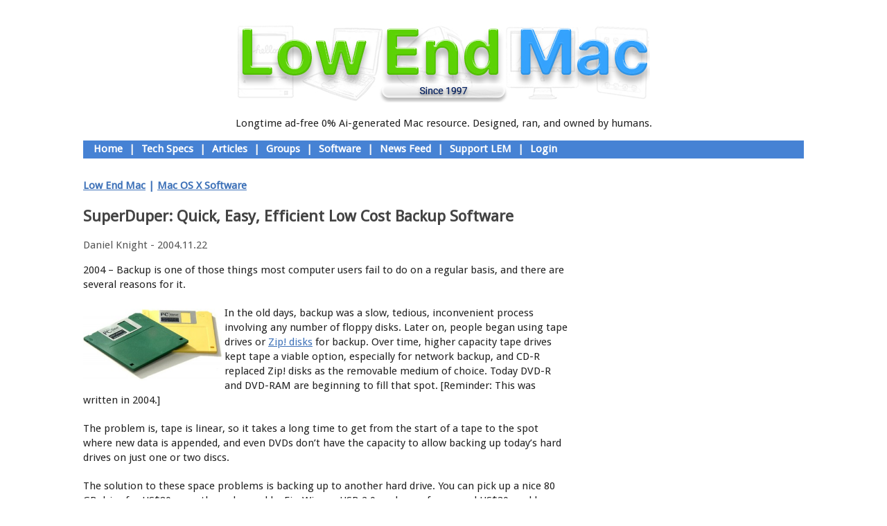

--- FILE ---
content_type: text/html; charset=UTF-8
request_url: https://lowendmac.com/2004/superduper-quick-easy-efficient-low-cost-backup-software/
body_size: 17129
content:
<!DOCTYPE html>
<!--[if IE 6]>
<html id="ie6" lang="en-US">
<![endif]-->
<!--[if IE 7]>
<html id="ie7" lang="en-US">
<![endif]-->
<!--[if IE 8]>
<html id="ie8" lang="en-US">
<![endif]-->
<!--[if !(IE 6) | !(IE 7) | !(IE 8)  ]><!-->
<html lang="en-US">
<!--<![endif]-->
<head>
<meta charset="UTF-8" />
<meta name="viewport" content="width=device-width" />
<title>SuperDuper: Quick, Easy, Efficient Low Cost Backup Software - Low End MacLow End Mac</title>
<link rel="profile" href="http://gmpg.org/xfn/11" />
<link rel="stylesheet" href="https://maxcdn.bootstrapcdn.com/font-awesome/4.5.0/css/font-awesome.min.css">
<link href='https://fonts.googleapis.com/css?family=Droid+Sans' rel='stylesheet' type='text/css'>
<link rel="stylesheet" type="text/css" media="all" href="/wp-content/themes/lowendmac/css/style.css" />
<link rel="pingback" href="https://lowendmac.com/xmlrpc.php" />
<!--[if lt IE 9]>
<script src="https://lowendmac.com/wp-content/themes/toolbox/js/html5.js" type="text/javascript"></script>
<![endif]-->

<meta name='robots' content='index, follow, max-image-preview:large, max-snippet:-1, max-video-preview:-1' />

	<!-- This site is optimized with the Yoast SEO plugin v26.7 - https://yoast.com/wordpress/plugins/seo/ -->
	<link rel="canonical" href="https://lowendmac.com/2004/superduper-quick-easy-efficient-low-cost-backup-software/" />
	<meta property="og:locale" content="en_US" />
	<meta property="og:type" content="article" />
	<meta property="og:title" content="SuperDuper: Quick, Easy, Efficient Low Cost Backup Software - Low End Mac" />
	<meta property="og:description" content="2004 &#8211; Backup is one of those things most computer users fail to do on a regular basis, and there are several reasons for it. In the old days, backup was a slow, tedious, inconvenient process involving any number of floppy disks. Later on, people began using tape drives or Zip! disks for backup. Over [&hellip;]" />
	<meta property="og:url" content="https://lowendmac.com/2004/superduper-quick-easy-efficient-low-cost-backup-software/" />
	<meta property="og:site_name" content="Low End Mac" />
	<meta property="article:published_time" content="2004-11-23T00:55:50+00:00" />
	<meta property="article:modified_time" content="2016-08-07T19:01:05+00:00" />
	<meta property="og:image" content="http://lowendmac.com/wp-content/uploads/floppy-discs.jpg" />
	<meta name="author" content="Daniel Knight" />
	<meta name="twitter:card" content="summary_large_image" />
	<meta name="twitter:label1" content="Written by" />
	<meta name="twitter:data1" content="Daniel Knight" />
	<meta name="twitter:label2" content="Est. reading time" />
	<meta name="twitter:data2" content="6 minutes" />
	<script type="application/ld+json" class="yoast-schema-graph">{"@context":"https://schema.org","@graph":[{"@type":"Article","@id":"https://lowendmac.com/2004/superduper-quick-easy-efficient-low-cost-backup-software/#article","isPartOf":{"@id":"https://lowendmac.com/2004/superduper-quick-easy-efficient-low-cost-backup-software/"},"author":{"name":"Daniel Knight","@id":"https://lowendmac.com/#/schema/person/3c494b4714427f77ed284290fa5777d4"},"headline":"SuperDuper: Quick, Easy, Efficient Low Cost Backup Software","datePublished":"2004-11-23T00:55:50+00:00","dateModified":"2016-08-07T19:01:05+00:00","mainEntityOfPage":{"@id":"https://lowendmac.com/2004/superduper-quick-easy-efficient-low-cost-backup-software/"},"wordCount":1132,"commentCount":0,"publisher":{"@id":"https://lowendmac.com/#organization"},"image":{"@id":"https://lowendmac.com/2004/superduper-quick-easy-efficient-low-cost-backup-software/#primaryimage"},"thumbnailUrl":"http://lowendmac.com/wp-content/uploads/floppy-discs.jpg","keywords":["backup software","disk cloning"],"articleSection":["Low End Mac","Mac OS X Software"],"inLanguage":"en-US","potentialAction":[{"@type":"CommentAction","name":"Comment","target":["https://lowendmac.com/2004/superduper-quick-easy-efficient-low-cost-backup-software/#respond"]}]},{"@type":"WebPage","@id":"https://lowendmac.com/2004/superduper-quick-easy-efficient-low-cost-backup-software/","url":"https://lowendmac.com/2004/superduper-quick-easy-efficient-low-cost-backup-software/","name":"SuperDuper: Quick, Easy, Efficient Low Cost Backup Software - Low End Mac","isPartOf":{"@id":"https://lowendmac.com/#website"},"primaryImageOfPage":{"@id":"https://lowendmac.com/2004/superduper-quick-easy-efficient-low-cost-backup-software/#primaryimage"},"image":{"@id":"https://lowendmac.com/2004/superduper-quick-easy-efficient-low-cost-backup-software/#primaryimage"},"thumbnailUrl":"http://lowendmac.com/wp-content/uploads/floppy-discs.jpg","datePublished":"2004-11-23T00:55:50+00:00","dateModified":"2016-08-07T19:01:05+00:00","breadcrumb":{"@id":"https://lowendmac.com/2004/superduper-quick-easy-efficient-low-cost-backup-software/#breadcrumb"},"inLanguage":"en-US","potentialAction":[{"@type":"ReadAction","target":["https://lowendmac.com/2004/superduper-quick-easy-efficient-low-cost-backup-software/"]}]},{"@type":"ImageObject","inLanguage":"en-US","@id":"https://lowendmac.com/2004/superduper-quick-easy-efficient-low-cost-backup-software/#primaryimage","url":"http://lowendmac.com/wp-content/uploads/floppy-discs.jpg","contentUrl":"http://lowendmac.com/wp-content/uploads/floppy-discs.jpg"},{"@type":"BreadcrumbList","@id":"https://lowendmac.com/2004/superduper-quick-easy-efficient-low-cost-backup-software/#breadcrumb","itemListElement":[{"@type":"ListItem","position":1,"name":"Home","item":"https://lowendmac.com/"},{"@type":"ListItem","position":2,"name":"SuperDuper: Quick, Easy, Efficient Low Cost Backup Software"}]},{"@type":"WebSite","@id":"https://lowendmac.com/#website","url":"https://lowendmac.com/","name":"Low End Mac","description":"Make the most of your Apple gear","publisher":{"@id":"https://lowendmac.com/#organization"},"potentialAction":[{"@type":"SearchAction","target":{"@type":"EntryPoint","urlTemplate":"https://lowendmac.com/?s={search_term_string}"},"query-input":{"@type":"PropertyValueSpecification","valueRequired":true,"valueName":"search_term_string"}}],"inLanguage":"en-US"},{"@type":"Organization","@id":"https://lowendmac.com/#organization","name":"Low End Mac","url":"https://lowendmac.com/","logo":{"@type":"ImageObject","inLanguage":"en-US","@id":"https://lowendmac.com/#/schema/logo/image/","url":"https://lowendmac.com/wp-content/uploads/LEMbox.jpg","contentUrl":"https://lowendmac.com/wp-content/uploads/LEMbox.jpg","width":1000,"height":1000,"caption":"Low End Mac"},"image":{"@id":"https://lowendmac.com/#/schema/logo/image/"}},{"@type":"Person","@id":"https://lowendmac.com/#/schema/person/3c494b4714427f77ed284290fa5777d4","name":"Daniel Knight","image":{"@type":"ImageObject","inLanguage":"en-US","@id":"https://lowendmac.com/#/schema/person/image/","url":"https://secure.gravatar.com/avatar/c74f580d835a01139445d28dd1bf22211499c6b2dbe75c8e6fd18ec971ca32a2?s=96&d=identicon&r=pg","contentUrl":"https://secure.gravatar.com/avatar/c74f580d835a01139445d28dd1bf22211499c6b2dbe75c8e6fd18ec971ca32a2?s=96&d=identicon&r=pg","caption":"Daniel Knight"},"description":"Daniel has been using Macs since 1986, sold Macs for several years, supported them for many more years, and has been publishing Low End Mac since April 1997. He's been sharing his musings on Low End Mac since July 1997. Daniel still has a 2.3 GHz PowerPC Mac G5 Dual running OS X 10.5 Leopard that he uses once in a great while, alongside a couple 2.0 GHz Core 2 Duo Intel Macs - a Mac mini running OS X 10.6 Snow Leopard and an Aluminum MacBook with 10.9 Mavericks and 10.11 El Capitan. His fastest Mac is a 2.4 GHz Core 2 Duo Early 2008 20\" iMac.","sameAs":["http://lowendmac.com/"],"url":"https://lowendmac.com/author/danielknight/"}]}</script>
	<!-- / Yoast SEO plugin. -->


<link rel='dns-prefetch' href='//stats.wp.com' />
<link rel='dns-prefetch' href='//widgets.wp.com' />
<link rel='dns-prefetch' href='//s0.wp.com' />
<link rel='dns-prefetch' href='//0.gravatar.com' />
<link rel='dns-prefetch' href='//1.gravatar.com' />
<link rel='dns-prefetch' href='//2.gravatar.com' />
<link rel='dns-prefetch' href='//jetpack.wordpress.com' />
<link rel='dns-prefetch' href='//public-api.wordpress.com' />
<link rel="alternate" type="application/rss+xml" title="Low End Mac &raquo; Feed" href="https://lowendmac.com/feed/" />
<link rel="alternate" type="application/rss+xml" title="Low End Mac &raquo; Comments Feed" href="https://lowendmac.com/comments/feed/" />
<link rel="alternate" type="application/rss+xml" title="Low End Mac &raquo; SuperDuper: Quick, Easy, Efficient Low Cost Backup Software Comments Feed" href="https://lowendmac.com/2004/superduper-quick-easy-efficient-low-cost-backup-software/feed/" />
<link rel="alternate" title="oEmbed (JSON)" type="application/json+oembed" href="https://lowendmac.com/wp-json/oembed/1.0/embed?url=https%3A%2F%2Flowendmac.com%2F2004%2Fsuperduper-quick-easy-efficient-low-cost-backup-software%2F" />
<link rel="alternate" title="oEmbed (XML)" type="text/xml+oembed" href="https://lowendmac.com/wp-json/oembed/1.0/embed?url=https%3A%2F%2Flowendmac.com%2F2004%2Fsuperduper-quick-easy-efficient-low-cost-backup-software%2F&#038;format=xml" />
<style id='wp-img-auto-sizes-contain-inline-css' type='text/css'>
img:is([sizes=auto i],[sizes^="auto," i]){contain-intrinsic-size:3000px 1500px}
/*# sourceURL=wp-img-auto-sizes-contain-inline-css */
</style>
<link rel='stylesheet' id='jetpack_related-posts-css' href='https://lowendmac.com/wp-content/plugins/jetpack/modules/related-posts/related-posts.css?ver=20240116' type='text/css' media='all' />
<style id='wp-emoji-styles-inline-css' type='text/css'>

	img.wp-smiley, img.emoji {
		display: inline !important;
		border: none !important;
		box-shadow: none !important;
		height: 1em !important;
		width: 1em !important;
		margin: 0 0.07em !important;
		vertical-align: -0.1em !important;
		background: none !important;
		padding: 0 !important;
	}
/*# sourceURL=wp-emoji-styles-inline-css */
</style>
<style id='wp-block-library-inline-css' type='text/css'>
:root{--wp-block-synced-color:#7a00df;--wp-block-synced-color--rgb:122,0,223;--wp-bound-block-color:var(--wp-block-synced-color);--wp-editor-canvas-background:#ddd;--wp-admin-theme-color:#007cba;--wp-admin-theme-color--rgb:0,124,186;--wp-admin-theme-color-darker-10:#006ba1;--wp-admin-theme-color-darker-10--rgb:0,107,160.5;--wp-admin-theme-color-darker-20:#005a87;--wp-admin-theme-color-darker-20--rgb:0,90,135;--wp-admin-border-width-focus:2px}@media (min-resolution:192dpi){:root{--wp-admin-border-width-focus:1.5px}}.wp-element-button{cursor:pointer}:root .has-very-light-gray-background-color{background-color:#eee}:root .has-very-dark-gray-background-color{background-color:#313131}:root .has-very-light-gray-color{color:#eee}:root .has-very-dark-gray-color{color:#313131}:root .has-vivid-green-cyan-to-vivid-cyan-blue-gradient-background{background:linear-gradient(135deg,#00d084,#0693e3)}:root .has-purple-crush-gradient-background{background:linear-gradient(135deg,#34e2e4,#4721fb 50%,#ab1dfe)}:root .has-hazy-dawn-gradient-background{background:linear-gradient(135deg,#faaca8,#dad0ec)}:root .has-subdued-olive-gradient-background{background:linear-gradient(135deg,#fafae1,#67a671)}:root .has-atomic-cream-gradient-background{background:linear-gradient(135deg,#fdd79a,#004a59)}:root .has-nightshade-gradient-background{background:linear-gradient(135deg,#330968,#31cdcf)}:root .has-midnight-gradient-background{background:linear-gradient(135deg,#020381,#2874fc)}:root{--wp--preset--font-size--normal:16px;--wp--preset--font-size--huge:42px}.has-regular-font-size{font-size:1em}.has-larger-font-size{font-size:2.625em}.has-normal-font-size{font-size:var(--wp--preset--font-size--normal)}.has-huge-font-size{font-size:var(--wp--preset--font-size--huge)}.has-text-align-center{text-align:center}.has-text-align-left{text-align:left}.has-text-align-right{text-align:right}.has-fit-text{white-space:nowrap!important}#end-resizable-editor-section{display:none}.aligncenter{clear:both}.items-justified-left{justify-content:flex-start}.items-justified-center{justify-content:center}.items-justified-right{justify-content:flex-end}.items-justified-space-between{justify-content:space-between}.screen-reader-text{border:0;clip-path:inset(50%);height:1px;margin:-1px;overflow:hidden;padding:0;position:absolute;width:1px;word-wrap:normal!important}.screen-reader-text:focus{background-color:#ddd;clip-path:none;color:#444;display:block;font-size:1em;height:auto;left:5px;line-height:normal;padding:15px 23px 14px;text-decoration:none;top:5px;width:auto;z-index:100000}html :where(.has-border-color){border-style:solid}html :where([style*=border-top-color]){border-top-style:solid}html :where([style*=border-right-color]){border-right-style:solid}html :where([style*=border-bottom-color]){border-bottom-style:solid}html :where([style*=border-left-color]){border-left-style:solid}html :where([style*=border-width]){border-style:solid}html :where([style*=border-top-width]){border-top-style:solid}html :where([style*=border-right-width]){border-right-style:solid}html :where([style*=border-bottom-width]){border-bottom-style:solid}html :where([style*=border-left-width]){border-left-style:solid}html :where(img[class*=wp-image-]){height:auto;max-width:100%}:where(figure){margin:0 0 1em}html :where(.is-position-sticky){--wp-admin--admin-bar--position-offset:var(--wp-admin--admin-bar--height,0px)}@media screen and (max-width:600px){html :where(.is-position-sticky){--wp-admin--admin-bar--position-offset:0px}}

/*# sourceURL=wp-block-library-inline-css */
</style><style id='global-styles-inline-css' type='text/css'>
:root{--wp--preset--aspect-ratio--square: 1;--wp--preset--aspect-ratio--4-3: 4/3;--wp--preset--aspect-ratio--3-4: 3/4;--wp--preset--aspect-ratio--3-2: 3/2;--wp--preset--aspect-ratio--2-3: 2/3;--wp--preset--aspect-ratio--16-9: 16/9;--wp--preset--aspect-ratio--9-16: 9/16;--wp--preset--color--black: #000000;--wp--preset--color--cyan-bluish-gray: #abb8c3;--wp--preset--color--white: #ffffff;--wp--preset--color--pale-pink: #f78da7;--wp--preset--color--vivid-red: #cf2e2e;--wp--preset--color--luminous-vivid-orange: #ff6900;--wp--preset--color--luminous-vivid-amber: #fcb900;--wp--preset--color--light-green-cyan: #7bdcb5;--wp--preset--color--vivid-green-cyan: #00d084;--wp--preset--color--pale-cyan-blue: #8ed1fc;--wp--preset--color--vivid-cyan-blue: #0693e3;--wp--preset--color--vivid-purple: #9b51e0;--wp--preset--gradient--vivid-cyan-blue-to-vivid-purple: linear-gradient(135deg,rgb(6,147,227) 0%,rgb(155,81,224) 100%);--wp--preset--gradient--light-green-cyan-to-vivid-green-cyan: linear-gradient(135deg,rgb(122,220,180) 0%,rgb(0,208,130) 100%);--wp--preset--gradient--luminous-vivid-amber-to-luminous-vivid-orange: linear-gradient(135deg,rgb(252,185,0) 0%,rgb(255,105,0) 100%);--wp--preset--gradient--luminous-vivid-orange-to-vivid-red: linear-gradient(135deg,rgb(255,105,0) 0%,rgb(207,46,46) 100%);--wp--preset--gradient--very-light-gray-to-cyan-bluish-gray: linear-gradient(135deg,rgb(238,238,238) 0%,rgb(169,184,195) 100%);--wp--preset--gradient--cool-to-warm-spectrum: linear-gradient(135deg,rgb(74,234,220) 0%,rgb(151,120,209) 20%,rgb(207,42,186) 40%,rgb(238,44,130) 60%,rgb(251,105,98) 80%,rgb(254,248,76) 100%);--wp--preset--gradient--blush-light-purple: linear-gradient(135deg,rgb(255,206,236) 0%,rgb(152,150,240) 100%);--wp--preset--gradient--blush-bordeaux: linear-gradient(135deg,rgb(254,205,165) 0%,rgb(254,45,45) 50%,rgb(107,0,62) 100%);--wp--preset--gradient--luminous-dusk: linear-gradient(135deg,rgb(255,203,112) 0%,rgb(199,81,192) 50%,rgb(65,88,208) 100%);--wp--preset--gradient--pale-ocean: linear-gradient(135deg,rgb(255,245,203) 0%,rgb(182,227,212) 50%,rgb(51,167,181) 100%);--wp--preset--gradient--electric-grass: linear-gradient(135deg,rgb(202,248,128) 0%,rgb(113,206,126) 100%);--wp--preset--gradient--midnight: linear-gradient(135deg,rgb(2,3,129) 0%,rgb(40,116,252) 100%);--wp--preset--font-size--small: 13px;--wp--preset--font-size--medium: 20px;--wp--preset--font-size--large: 36px;--wp--preset--font-size--x-large: 42px;--wp--preset--spacing--20: 0.44rem;--wp--preset--spacing--30: 0.67rem;--wp--preset--spacing--40: 1rem;--wp--preset--spacing--50: 1.5rem;--wp--preset--spacing--60: 2.25rem;--wp--preset--spacing--70: 3.38rem;--wp--preset--spacing--80: 5.06rem;--wp--preset--shadow--natural: 6px 6px 9px rgba(0, 0, 0, 0.2);--wp--preset--shadow--deep: 12px 12px 50px rgba(0, 0, 0, 0.4);--wp--preset--shadow--sharp: 6px 6px 0px rgba(0, 0, 0, 0.2);--wp--preset--shadow--outlined: 6px 6px 0px -3px rgb(255, 255, 255), 6px 6px rgb(0, 0, 0);--wp--preset--shadow--crisp: 6px 6px 0px rgb(0, 0, 0);}:where(.is-layout-flex){gap: 0.5em;}:where(.is-layout-grid){gap: 0.5em;}body .is-layout-flex{display: flex;}.is-layout-flex{flex-wrap: wrap;align-items: center;}.is-layout-flex > :is(*, div){margin: 0;}body .is-layout-grid{display: grid;}.is-layout-grid > :is(*, div){margin: 0;}:where(.wp-block-columns.is-layout-flex){gap: 2em;}:where(.wp-block-columns.is-layout-grid){gap: 2em;}:where(.wp-block-post-template.is-layout-flex){gap: 1.25em;}:where(.wp-block-post-template.is-layout-grid){gap: 1.25em;}.has-black-color{color: var(--wp--preset--color--black) !important;}.has-cyan-bluish-gray-color{color: var(--wp--preset--color--cyan-bluish-gray) !important;}.has-white-color{color: var(--wp--preset--color--white) !important;}.has-pale-pink-color{color: var(--wp--preset--color--pale-pink) !important;}.has-vivid-red-color{color: var(--wp--preset--color--vivid-red) !important;}.has-luminous-vivid-orange-color{color: var(--wp--preset--color--luminous-vivid-orange) !important;}.has-luminous-vivid-amber-color{color: var(--wp--preset--color--luminous-vivid-amber) !important;}.has-light-green-cyan-color{color: var(--wp--preset--color--light-green-cyan) !important;}.has-vivid-green-cyan-color{color: var(--wp--preset--color--vivid-green-cyan) !important;}.has-pale-cyan-blue-color{color: var(--wp--preset--color--pale-cyan-blue) !important;}.has-vivid-cyan-blue-color{color: var(--wp--preset--color--vivid-cyan-blue) !important;}.has-vivid-purple-color{color: var(--wp--preset--color--vivid-purple) !important;}.has-black-background-color{background-color: var(--wp--preset--color--black) !important;}.has-cyan-bluish-gray-background-color{background-color: var(--wp--preset--color--cyan-bluish-gray) !important;}.has-white-background-color{background-color: var(--wp--preset--color--white) !important;}.has-pale-pink-background-color{background-color: var(--wp--preset--color--pale-pink) !important;}.has-vivid-red-background-color{background-color: var(--wp--preset--color--vivid-red) !important;}.has-luminous-vivid-orange-background-color{background-color: var(--wp--preset--color--luminous-vivid-orange) !important;}.has-luminous-vivid-amber-background-color{background-color: var(--wp--preset--color--luminous-vivid-amber) !important;}.has-light-green-cyan-background-color{background-color: var(--wp--preset--color--light-green-cyan) !important;}.has-vivid-green-cyan-background-color{background-color: var(--wp--preset--color--vivid-green-cyan) !important;}.has-pale-cyan-blue-background-color{background-color: var(--wp--preset--color--pale-cyan-blue) !important;}.has-vivid-cyan-blue-background-color{background-color: var(--wp--preset--color--vivid-cyan-blue) !important;}.has-vivid-purple-background-color{background-color: var(--wp--preset--color--vivid-purple) !important;}.has-black-border-color{border-color: var(--wp--preset--color--black) !important;}.has-cyan-bluish-gray-border-color{border-color: var(--wp--preset--color--cyan-bluish-gray) !important;}.has-white-border-color{border-color: var(--wp--preset--color--white) !important;}.has-pale-pink-border-color{border-color: var(--wp--preset--color--pale-pink) !important;}.has-vivid-red-border-color{border-color: var(--wp--preset--color--vivid-red) !important;}.has-luminous-vivid-orange-border-color{border-color: var(--wp--preset--color--luminous-vivid-orange) !important;}.has-luminous-vivid-amber-border-color{border-color: var(--wp--preset--color--luminous-vivid-amber) !important;}.has-light-green-cyan-border-color{border-color: var(--wp--preset--color--light-green-cyan) !important;}.has-vivid-green-cyan-border-color{border-color: var(--wp--preset--color--vivid-green-cyan) !important;}.has-pale-cyan-blue-border-color{border-color: var(--wp--preset--color--pale-cyan-blue) !important;}.has-vivid-cyan-blue-border-color{border-color: var(--wp--preset--color--vivid-cyan-blue) !important;}.has-vivid-purple-border-color{border-color: var(--wp--preset--color--vivid-purple) !important;}.has-vivid-cyan-blue-to-vivid-purple-gradient-background{background: var(--wp--preset--gradient--vivid-cyan-blue-to-vivid-purple) !important;}.has-light-green-cyan-to-vivid-green-cyan-gradient-background{background: var(--wp--preset--gradient--light-green-cyan-to-vivid-green-cyan) !important;}.has-luminous-vivid-amber-to-luminous-vivid-orange-gradient-background{background: var(--wp--preset--gradient--luminous-vivid-amber-to-luminous-vivid-orange) !important;}.has-luminous-vivid-orange-to-vivid-red-gradient-background{background: var(--wp--preset--gradient--luminous-vivid-orange-to-vivid-red) !important;}.has-very-light-gray-to-cyan-bluish-gray-gradient-background{background: var(--wp--preset--gradient--very-light-gray-to-cyan-bluish-gray) !important;}.has-cool-to-warm-spectrum-gradient-background{background: var(--wp--preset--gradient--cool-to-warm-spectrum) !important;}.has-blush-light-purple-gradient-background{background: var(--wp--preset--gradient--blush-light-purple) !important;}.has-blush-bordeaux-gradient-background{background: var(--wp--preset--gradient--blush-bordeaux) !important;}.has-luminous-dusk-gradient-background{background: var(--wp--preset--gradient--luminous-dusk) !important;}.has-pale-ocean-gradient-background{background: var(--wp--preset--gradient--pale-ocean) !important;}.has-electric-grass-gradient-background{background: var(--wp--preset--gradient--electric-grass) !important;}.has-midnight-gradient-background{background: var(--wp--preset--gradient--midnight) !important;}.has-small-font-size{font-size: var(--wp--preset--font-size--small) !important;}.has-medium-font-size{font-size: var(--wp--preset--font-size--medium) !important;}.has-large-font-size{font-size: var(--wp--preset--font-size--large) !important;}.has-x-large-font-size{font-size: var(--wp--preset--font-size--x-large) !important;}
/*# sourceURL=global-styles-inline-css */
</style>

<style id='classic-theme-styles-inline-css' type='text/css'>
/*! This file is auto-generated */
.wp-block-button__link{color:#fff;background-color:#32373c;border-radius:9999px;box-shadow:none;text-decoration:none;padding:calc(.667em + 2px) calc(1.333em + 2px);font-size:1.125em}.wp-block-file__button{background:#32373c;color:#fff;text-decoration:none}
/*# sourceURL=/wp-includes/css/classic-themes.min.css */
</style>
<link rel='stylesheet' id='jetpack_likes-css' href='https://lowendmac.com/wp-content/plugins/jetpack/modules/likes/style.css?ver=15.4' type='text/css' media='all' />
<link rel='stylesheet' id='sharedaddy-css' href='https://lowendmac.com/wp-content/plugins/jetpack/modules/sharedaddy/sharing.css?ver=15.4' type='text/css' media='all' />
<link rel='stylesheet' id='social-logos-css' href='https://lowendmac.com/wp-content/plugins/jetpack/_inc/social-logos/social-logos.min.css?ver=15.4' type='text/css' media='all' />
<script type="text/javascript" id="jetpack_related-posts-js-extra">
/* <![CDATA[ */
var related_posts_js_options = {"post_heading":"h4"};
//# sourceURL=jetpack_related-posts-js-extra
/* ]]> */
</script>
<script type="text/javascript" src="https://lowendmac.com/wp-content/plugins/jetpack/_inc/build/related-posts/related-posts.min.js?ver=20240116" id="jetpack_related-posts-js"></script>
<link rel="https://api.w.org/" href="https://lowendmac.com/wp-json/" /><link rel="alternate" title="JSON" type="application/json" href="https://lowendmac.com/wp-json/wp/v2/posts/19261" /><link rel="EditURI" type="application/rsd+xml" title="RSD" href="https://lowendmac.com/xmlrpc.php?rsd" />

<link rel='shortlink' href='https://wp.me/p51SSp-50F' />
<script type="text/javascript">
(function(url){
	if(/(?:Chrome\/26\.0\.1410\.63 Safari\/537\.31|WordfenceTestMonBot)/.test(navigator.userAgent)){ return; }
	var addEvent = function(evt, handler) {
		if (window.addEventListener) {
			document.addEventListener(evt, handler, false);
		} else if (window.attachEvent) {
			document.attachEvent('on' + evt, handler);
		}
	};
	var removeEvent = function(evt, handler) {
		if (window.removeEventListener) {
			document.removeEventListener(evt, handler, false);
		} else if (window.detachEvent) {
			document.detachEvent('on' + evt, handler);
		}
	};
	var evts = 'contextmenu dblclick drag dragend dragenter dragleave dragover dragstart drop keydown keypress keyup mousedown mousemove mouseout mouseover mouseup mousewheel scroll'.split(' ');
	var logHuman = function() {
		if (window.wfLogHumanRan) { return; }
		window.wfLogHumanRan = true;
		var wfscr = document.createElement('script');
		wfscr.type = 'text/javascript';
		wfscr.async = true;
		wfscr.src = url + '&r=' + Math.random();
		(document.getElementsByTagName('head')[0]||document.getElementsByTagName('body')[0]).appendChild(wfscr);
		for (var i = 0; i < evts.length; i++) {
			removeEvent(evts[i], logHuman);
		}
	};
	for (var i = 0; i < evts.length; i++) {
		addEvent(evts[i], logHuman);
	}
})('//lowendmac.com/?wordfence_lh=1&hid=A24431FB52D1716209B7C7001B90F686');
</script>	<style>img#wpstats{display:none}</style>
		<link rel="icon" href="https://lowendmac.com/wp-content/uploads/cropped-LemSiteIcon-32x32.png" sizes="32x32" />
<link rel="icon" href="https://lowendmac.com/wp-content/uploads/cropped-LemSiteIcon-192x192.png" sizes="192x192" />
<link rel="apple-touch-icon" href="https://lowendmac.com/wp-content/uploads/cropped-LemSiteIcon-180x180.png" />
<meta name="msapplication-TileImage" content="https://lowendmac.com/wp-content/uploads/cropped-LemSiteIcon-270x270.png" />

</head>

<body class="wp-singular post-template-default single single-post postid-19261 single-format-standard wp-custom-logo wp-theme-toolbox wp-child-theme-lowendmac">
<div id="page" class="hfeed">
    
    <div id="sidebar-home-welcome"><h2 class="displaynone">Welcome Image and Text</h2>      <div class="textwidget"><div id="home-welcome-image">
<img height="116" border="0" width="596" alt="Welcome to Low End Mac" src="/logos/welcome.jpg">
</div>
<div id="home-welcome-text">
<center>Longtime ad-free 0% Ai-generated Mac resource. Designed, ran, and owned by humans.</center>
</div>
<div id="home-welcome-hr"></div>
</div>
</div>

    <header id="branding" role="banner">
        <!-- <nav id="access" role="navigation"> -->
        <h1 class="assistive-text section-heading">Main menu</h1>
        <div class="skip-link screen-reader-text"><a href="#content" title="Skip to content">Skip to content</a></div>
        
                         <span id="sidebar-header-links"><h2 class="displaynone" style="display:none;">Welcome to Low End Mac</h2>			<div class="textwidget"></div>
		</span><span id="sidebar-header-links"><h2 class="displaynone" style="display:none;">Navigation Bar</h2>			<div class="textwidget"><div id="navbar">&nbsp; <a href="http://lowendmac.com/index.php" title="Home">Home</a> | <a href="http://lowendmac.com/low-end-macs-tech-specs-index/" title="Mac Specs">Tech Specs</a> | <a href="http://lowendmac.com/?cat=22" title="Opinions, Advice, Commentary">Articles</a> | <a href="http://lowendmac.com/groups/" title="Our User Forums">Groups</a> | <a href="http://lowendmac.com/2013/mac-software-links/" title="Mac Software Links">Software</a> | <a href="http://lowendmac.com/wp-rss2.php" title="News Feed">News Feed</a> | <a href="http://lowendmac.com/support-low-end-mac/" title="Support Low End Mac">Support LEM</a> | <a href="http://lowendmac.com/wp-login.php" title="Login">Login</a></div>
</div>
		</span>

        <div id="navbar">
          
          &nbsp;
                    
                      
          
                    
        </div>
        
        <!-- </nav> -->
        <!-- #access -->
        <hgroup>
          <!--
          <h1 id="site-title"><a href="https://lowendmac.com/" title="Low End Mac" rel="home">Low End Mac</a></h1>
          <h2 id="site-description">Make the most of your Apple gear</h2>
          -->
        </hgroup>
        
    </header><!-- #branding -->
    
    <div id="main">
		<div id="primary">
			<div id="content" role="main">

			        
                
				
<article id="post-19261" class="post-19261 post type-post status-publish format-standard hentry category-articles category-mac-os-x-software tag-backup-software tag-disk-cloning">
  
	<header class="entry-header">
		<div class="LEM-category-title-div"><h2 class="LEM-category-title"><a href="/?cat=22">Low End Mac</a></h2><h2 class="LEM-category-title">&nbsp;|&nbsp;</h2><h2 class="LEM-category-title"><a href="/?cat=114">Mac OS X Software</a></h2></div>    <h1 class="entry-title">SuperDuper: Quick, Easy, Efficient Low Cost Backup Software</h1>
    		<div class="entry-meta">
			<p>Daniel Knight&nbsp;-&nbsp;2004.11.22</p>		</div><!-- .entry-meta -->
	</header><!-- .entry-header -->
  
	<div class="entry-content">
		<p>2004 &#8211; Backup is one of those things most computer users fail to do on a regular basis, and there are several reasons for it.<span id="more-19261"></span></p>
<p><a href="http://lowendmac.com/wp-content/uploads/floppy-discs.jpg"><img decoding="async" class="alignleft wp-image-7639" style="margin-top: 4px; margin-right: 4px;" src="http://lowendmac.com/wp-content/uploads/floppy-discs.jpg" alt="3.5&quot; floppy diskettes" width="200" height="104" srcset="https://lowendmac.com/wp-content/uploads/floppy-discs.jpg 400w, https://lowendmac.com/wp-content/uploads/floppy-discs-320x166.jpg 320w" sizes="(max-width: 200px) 100vw, 200px" /></a>In the old days, backup was a slow, tedious, inconvenient process involving any number of floppy disks. Later on, people began using tape drives or <a href="https://en.wikipedia.org/wiki/Zip_drive">Zip! disks</a> for backup. Over time, higher capacity tape drives kept tape a viable option, especially for network backup, and CD-R replaced Zip! disks as the removable medium of choice. Today DVD-R and DVD-RAM are beginning to fill that spot. [Reminder: This was written in 2004.]</p>
<p>The problem is, tape is linear, so it takes a long time to get from the start of a tape to the spot where new data is appended, and even DVDs don&#8217;t have the capacity to allow backing up today&#8217;s hard drives on just one or two discs.</p>
<p>The solution to these space problems is backing up to another hard drive. You can pick up a nice 80 GB drive for US$80 or so these days, add a FireWire or USB 2.0 enclosure for around US$30, and be ready for relatively fast, efficient backups. (You can use USB 1.1, but there&#8217;s nothing fast about it.)</p>
<h3>Backup Strategy</h3>
<p>The next question is, &#8220;What is your backup strategy?&#8221;</p>
<p>First, what is your goal &#8211; storing important files (but not everything on your hard drive) for safe keeping, being able to pull old files from an ever-growing file archive, or being able to restore your hard drive as of the most recent backup?</p>
<p>If you just want to archive files, CD-R or DVD-R is probably adequate. Copy your important files once a week, burn the disc, and store it off site.</p>
<p>If you want to archive everything, you&#8217;re probably looking for a high-end solution like <a href="https://www.retrospect.com/">Retrospect</a>, which I used for years as an IT Manager. It can back up to disc, tape, or hard drive, and it can restore any file you&#8217;ve ever backed up to any existing archive.</p>
<p>If you&#8217;re more concerned about having a full, bootable, up-to-date backup of your hard drive, look no further than <a href="http://www.shirt-pocket.com/SuperDuper/SuperDuperDescription.html"> SuperDuper</a> from Shirt Pocket Software. SuperDuper is the reason I finally gave up on an endless string of expensive Retrospect updates.</p>
<h3>Just Do It</h3>
<p>I first learned about SuperDuper, then a $20 shareware program, reading about it on Tera Patricks&#8217; Mac360. Ron McElfresh calls it <a href="http://mac360.com/2004/07/my_favorite_mac_backup_utility/"> his favorite backup utility</a>, and publisher Tera Patricks gives it <a href="http://mac360.com/2004/10/safety_shootout_top_backup_utilities_side_by_side/"> her #1 rating</a> among ten backup programs.</p>
<p>With praise like that, I had to check it out.</p>
<p>SuperDuper starts with backing up your entire hard drive to another drive. It takes things a step further and makes the other drive into a fully bootable clone of your main hard drive. That means that if your modern Mac crashes, you can boot it from the backup. (Exception: Macs that won&#8217;t boot from your backup drive, such as the <a href="http://lowendmac.com/2000/ibook-firewire-366-mhz/">indigo iBook 366</a>, which will not normally boot from a FireWire drive, although you can usually work around that by holding down the <em>Option</em> key during startup and selecting the FireWire drive as your boot volume.)</p>
<p><a href="https://bombich.com/">Carbon Copy Cloner</a> can do that for free. [Update: CCC is now a $40 program.] So can SuperDuper &#8211; it&#8217;s one of the features in the unlocked version of the software, and it&#8217;s easier to work with and seems faster than Carbon Copy Cloner. [SuperDuper now sells for $28.]</p>
<p>Once you register your copy of SuperDuper, you unleash its true power. Now you can do an incremental update of your backup, adding new files, replacing updated ones, and deleting those deleted from your main hard drive. Where the initial full-disk backup may take an hour or more, I find the incremental backup usually take 5-6 minutes on my <a href="http://lowendmac.com/2004/emac-2004/">1.25 GHz eMac</a>s and 8-12 on my <a href="http://lowendmac.com/2001/15-in-powerbook-g4-early-2001/">400 MHz PowerBook G4</a>.</p>
<p>As if that wasn&#8217;t worth US$20, SuperDuper adds the Sandbox feature. If you&#8217;ve ever installed an OS X Update only to find it causing more problems than it solves, you&#8217;ll love this. You can clone <em>just the OS</em> to a second drive (internal or external), boot from it, access everything on your primary drive, and try the updater on the second drive before you commit to it on your main drive.</p>
<p>Best of all, SuperDuper is easy to use. You don&#8217;t need to be a rocket scientist or learn the arcane language of backup. When you make your choices, everything is very clearly spelled out in front of you &#8211; no need to use help screens to figure out what each option means.</p>
<p>On top of that, SuperDuper can inform you when upgrades are available and handle the entire upgrade process within the program itself. Smart. Very smart.</p>
<p>As Patricks mentions, the only thing SuperDuper lacks is scheduling software so you can tell it to run backup when you go to lunch or at the end of the work day.</p>
<p>I&#8217;m sold on SuperDuper, using it to back up my eMacs and PowerBook G4 to a trio of external FireWire/USB 2.0 hard drives (one dedicated to each machine) on an almost daily basis. My next step will be to get the old indigo iBook running and use SuperDuper for backup &#8211; although the clamshell iBooks can&#8217;t boot from FireWire, they should be able to boot from USB 1.1, albeit slowly, using the <em>Option</em> key trick noted above.</p>
<p>I also plan on using SuperDuper with the iMac at home, one we&#8217;re currently using for our voice mail system with <a href="http://www.parliant.com/">PhoneValet</a> (review forthcoming). Backup will be slow over USB 1.1, and the old iMac won&#8217;t be able to boot from the backup, but at least everything will be backed up safely. [Again, the <em>Option</em> key trick may resolve this issue.]</p>
<p>I&#8217;ve tried a lot of different backup programs and used various backup strategies over the years, and SuperDuper has won me over. I can still use CD-R if I want to make long-term archives of specific projects, but for day-to-day peace of mind, SuperDuper is worth every penny.</p>
<p>If you don&#8217;t have a backup system in place or are unhappy with what you&#8217;re currently using, give the free demo of <a href="http://www.shirt-pocket.com/SuperDuper/SuperDuperDescription.html"> SuperDuper</a> a try.</p>
<p>SuperDuper has been made even better since this review was first published. The current version sells for more than $28.</p>
<p>Update: After years and years of using SuperDuper, I discovered something new in 2014. If you want to restore from backup, you must boot from the same OS version or newer for restoration to proceed correctly. If you boot from the backup you plan to restore, this won&#8217;t be an issue for you. If you boot from another drive or partition, this can be a problem.</p>
<p style="padding-left: 30px;">Manufacturers and distributors: Interested in having your product reviewed? Please read our <a href="http://lowendmac.com/reviews/policy.html">review policy</a>.</p>
<p>Keywords: #backupsoftware #diskcloning</p>
<p>Short link: http://goo.gl/mKtUa7</p>
<p><em>searchword: superduper</em></p>
<div class="sharedaddy sd-sharing-enabled"><div class="robots-nocontent sd-block sd-social sd-social-official sd-sharing"><h3 class="sd-title">Share this:</h3><div class="sd-content"><ul><li class="share-facebook"><div class="fb-share-button" data-href="https://lowendmac.com/2004/superduper-quick-easy-efficient-low-cost-backup-software/" data-layout="button_count"></div></li><li class="share-twitter"><a href="https://twitter.com/share" class="twitter-share-button" data-url="https://lowendmac.com/2004/superduper-quick-easy-efficient-low-cost-backup-software/" data-text="SuperDuper: Quick, Easy, Efficient Low Cost Backup Software" data-via="DanKnightLowEndMac" >Tweet</a></li><li class="share-linkedin"><div class="linkedin_button"><script type="in/share" data-url="https://lowendmac.com/2004/superduper-quick-easy-efficient-low-cost-backup-software/" data-counter="right"></script></div></li><li class="share-pinterest"><div class="pinterest_button"><a href="https://www.pinterest.com/pin/create/button/?url=https%3A%2F%2Flowendmac.com%2F2004%2Fsuperduper-quick-easy-efficient-low-cost-backup-software%2F&#038;media=http%3A%2F%2Flowendmac.com%2Fwp-content%2Fuploads%2Ffloppy-discs.jpg&#038;description=SuperDuper%3A%20Quick%2C%20Easy%2C%20Efficient%20Low%20Cost%20Backup%20Software" data-pin-do="buttonPin" data-pin-config="beside"><img src="//assets.pinterest.com/images/pidgets/pinit_fg_en_rect_gray_20.png" /></a></div></li><li class="share-tumblr"><a class="tumblr-share-button" target="_blank" href="https://www.tumblr.com/share" data-title="SuperDuper: Quick, Easy, Efficient Low Cost Backup Software" data-content="https://lowendmac.com/2004/superduper-quick-easy-efficient-low-cost-backup-software/" title="Share on Tumblr">Share on Tumblr</a></li><li class="share-reddit"><a rel="nofollow noopener noreferrer"
				data-shared="sharing-reddit-19261"
				class="share-reddit sd-button"
				href="https://lowendmac.com/2004/superduper-quick-easy-efficient-low-cost-backup-software/?share=reddit"
				target="_blank"
				aria-labelledby="sharing-reddit-19261"
				>
				<span id="sharing-reddit-19261" hidden>Click to share on Reddit (Opens in new window)</span>
				<span>Reddit</span>
			</a></li><li class="share-pocket"><div class="pocket_button"><a href="https://getpocket.com/save" class="pocket-btn" data-lang="en" data-save-url="https://lowendmac.com/2004/superduper-quick-easy-efficient-low-cost-backup-software/" data-pocket-count="horizontal" >Pocket</a></div></li><li class="share-email"><a rel="nofollow noopener noreferrer"
				data-shared="sharing-email-19261"
				class="share-email sd-button"
				href="mailto:?subject=%5BShared%20Post%5D%20SuperDuper%3A%20Quick%2C%20Easy%2C%20Efficient%20Low%20Cost%20Backup%20Software&#038;body=https%3A%2F%2Flowendmac.com%2F2004%2Fsuperduper-quick-easy-efficient-low-cost-backup-software%2F&#038;share=email"
				target="_blank"
				aria-labelledby="sharing-email-19261"
				data-email-share-error-title="Do you have email set up?" data-email-share-error-text="If you&#039;re having problems sharing via email, you might not have email set up for your browser. You may need to create a new email yourself." data-email-share-nonce="8e454bc58c" data-email-share-track-url="https://lowendmac.com/2004/superduper-quick-easy-efficient-low-cost-backup-software/?share=email">
				<span id="sharing-email-19261" hidden>Click to email a link to a friend (Opens in new window)</span>
				<span>Email</span>
			</a></li><li class="share-print"><a rel="nofollow noopener noreferrer"
				data-shared="sharing-print-19261"
				class="share-print sd-button"
				href="https://lowendmac.com/2004/superduper-quick-easy-efficient-low-cost-backup-software/#print?share=print"
				target="_blank"
				aria-labelledby="sharing-print-19261"
				>
				<span id="sharing-print-19261" hidden>Click to print (Opens in new window)</span>
				<span>Print</span>
			</a></li><li class="share-end"></li></ul></div></div></div><div class='sharedaddy sd-block sd-like jetpack-likes-widget-wrapper jetpack-likes-widget-unloaded' id='like-post-wrapper-74330957-19261-6978a6de9b6c0' data-src='https://widgets.wp.com/likes/?ver=15.4#blog_id=74330957&amp;post_id=19261&amp;origin=lowendmac.com&amp;obj_id=74330957-19261-6978a6de9b6c0' data-name='like-post-frame-74330957-19261-6978a6de9b6c0' data-title='Like or Reblog'><h3 class="sd-title">Like this:</h3><div class='likes-widget-placeholder post-likes-widget-placeholder' style='height: 55px;'><span class='button'><span>Like</span></span> <span class="loading">Loading...</span></div><span class='sd-text-color'></span><a class='sd-link-color'></a></div>
<div id='jp-relatedposts' class='jp-relatedposts' >
	
</div>			</div><!-- .entry-content -->

	<footer class="entry-meta entry-meta-footer">
		
		    
	</footer><!-- .entry-meta -->
  
</article><!-- #post-19261 -->
        
				        
					<div id="comments">
	
	
	
	
	
		<div id="respond" class="comment-respond">
			<h3 id="reply-title" class="comment-reply-title">Leave a Reply<small><a rel="nofollow" id="cancel-comment-reply-link" href="/2004/superduper-quick-easy-efficient-low-cost-backup-software/#respond" style="display:none;">Cancel reply</a></small></h3>			<form id="commentform" class="comment-form">
				<iframe
					title="Comment Form"
					src="https://jetpack.wordpress.com/jetpack-comment/?blogid=74330957&#038;postid=19261&#038;comment_registration=1&#038;require_name_email=1&#038;stc_enabled=1&#038;stb_enabled=1&#038;show_avatars=1&#038;avatar_default=identicon&#038;greeting=Leave+a+Reply&#038;jetpack_comments_nonce=5e87c9667b&#038;greeting_reply=Leave+a+Reply+to+%25s&#038;color_scheme=light&#038;lang=en_US&#038;jetpack_version=15.4&#038;iframe_unique_id=1&#038;show_cookie_consent=10&#038;has_cookie_consent=0&#038;is_current_user_subscribed=0&#038;token_key=%3Bnormal%3B&#038;sig=640be24754128a458906926f9c78eebae4ec317f#parent=https%3A%2F%2Flowendmac.com%2F2004%2Fsuperduper-quick-easy-efficient-low-cost-backup-software%2F"
											name="jetpack_remote_comment"
						style="width:100%; height: 315px; border:0;"
										class="jetpack_remote_comment"
					id="jetpack_remote_comment"
					sandbox="allow-same-origin allow-top-navigation allow-scripts allow-forms allow-popups"
				>
									</iframe>
									<!--[if !IE]><!-->
					<script>
						document.addEventListener('DOMContentLoaded', function () {
							var commentForms = document.getElementsByClassName('jetpack_remote_comment');
							for (var i = 0; i < commentForms.length; i++) {
								commentForms[i].allowTransparency = false;
								commentForms[i].scrolling = 'no';
							}
						});
					</script>
					<!--<![endif]-->
							</form>
		</div>

		
		<input type="hidden" name="comment_parent" id="comment_parent" value="" />

		<p class="akismet_comment_form_privacy_notice">This site uses Akismet to reduce spam. <a href="https://akismet.com/privacy/" target="_blank" rel="nofollow noopener">Learn how your comment data is processed.</a></p>
</div><!-- #comments -->

			
			</div><!-- #content -->
		</div><!-- #primary -->

		<div id="secondary" class="widget-area" role="complementary">
						<aside id="text-10" class="widget widget_text">			<div class="textwidget"></div>
		</aside>		</div><!-- #secondary .widget-area -->

		  
	</div><!-- #main -->
    
	<footer id="colophon" role="contentinfo">
    
    
    <!--
		<div id="site-generator">
						<a href="http://wordpress.org/" title="Semantic Personal Publishing Platform" rel="generator">Proudly powered by WordPress</a>
			<span class="sep"> | </span>
			Theme: Toolbox by <a href="http://automattic.com/" rel="designer">Automattic</a>.		</div>
    -->
	</footer><!-- #colophon -->
</div><!-- #page -->

<script type="speculationrules">
{"prefetch":[{"source":"document","where":{"and":[{"href_matches":"/*"},{"not":{"href_matches":["/wp-*.php","/wp-admin/*","/wp-content/uploads/*","/wp-content/*","/wp-content/plugins/*","/wp-content/themes/lowendmac/*","/wp-content/themes/toolbox/*","/*\\?(.+)"]}},{"not":{"selector_matches":"a[rel~=\"nofollow\"]"}},{"not":{"selector_matches":".no-prefetch, .no-prefetch a"}}]},"eagerness":"conservative"}]}
</script>

<!-- Google Universal Analytics for WordPress v2.4.3 -->

<script>

	(function(i,s,o,g,r,a,m){i['GoogleAnalyticsObject']=r;i[r]=i[r]||function(){
	(i[r].q=i[r].q||[]).push(arguments)},i[r].l=1*new Date();a=s.createElement(o),
	m=s.getElementsByTagName(o)[0];a.async=1;a.src=g;m.parentNode.insertBefore(a,m)
	})(window,document,'script','//www.google-analytics.com/analytics.js','ga');

	ga('create', 'UA-72459-1', 'auto');




	ga('set', 'forceSSL', true);
	ga('send', 'pageview');

</script>
<!-- Google Universal Analytics for WordPress v2.4.3 - https://wordpress.org/plugins/google-universal-analytics -->

<script type='text/javascript'>

  var _gaq = _gaq || [];
  _gaq.push(['_setAccount', '']);
  _gaq.push(['_trackPageview']);

  (function() {
    var ga = document.createElement('script'); ga.type = 'text/javascript'; ga.async = true;
    ga.src = ('https:' == document.location.protocol ? 'https://ssl' : 'http://www') + '.google-analytics.com/ga.js';
    var s = document.getElementsByTagName('script')[0]; s.parentNode.insertBefore(ga, s);
  })();

</script>
	<script type="text/javascript">
		window.WPCOM_sharing_counts = {"https://lowendmac.com/2004/superduper-quick-easy-efficient-low-cost-backup-software/":19261};
	</script>
							<div id="fb-root"></div>
			<script>(function(d, s, id) { var js, fjs = d.getElementsByTagName(s)[0]; if (d.getElementById(id)) return; js = d.createElement(s); js.id = id; js.src = 'https://connect.facebook.net/en_US/sdk.js#xfbml=1&amp;appId=249643311490&version=v2.3'; fjs.parentNode.insertBefore(js, fjs); }(document, 'script', 'facebook-jssdk'));</script>
			<script>
			document.body.addEventListener( 'is.post-load', function() {
				if ( 'undefined' !== typeof FB ) {
					FB.XFBML.parse();
				}
			} );
			</script>
						<script>!function(d,s,id){var js,fjs=d.getElementsByTagName(s)[0],p=/^http:/.test(d.location)?'http':'https';if(!d.getElementById(id)){js=d.createElement(s);js.id=id;js.src=p+'://platform.twitter.com/widgets.js';fjs.parentNode.insertBefore(js,fjs);}}(document, 'script', 'twitter-wjs');</script>
						<script type="text/javascript">
				( function () {
					var currentScript = document.currentScript;

					// Helper function to load an external script.
					function loadScript( url, cb ) {
						var script = document.createElement( 'script' );
						var prev = currentScript || document.getElementsByTagName( 'script' )[ 0 ];
						script.setAttribute( 'async', true );
						script.setAttribute( 'src', url );
						prev.parentNode.insertBefore( script, prev );
						script.addEventListener( 'load', cb );
					}

					function init() {
						loadScript( 'https://platform.linkedin.com/in.js?async=true', function () {
							if ( typeof IN !== 'undefined' ) {
								IN.init();
							}
						} );
					}

					if ( document.readyState === 'loading' ) {
						document.addEventListener( 'DOMContentLoaded', init );
					} else {
						init();
					}

					document.body.addEventListener( 'is.post-load', function() {
						if ( typeof IN !== 'undefined' ) {
							IN.parse();
						}
					} );
				} )();
			</script>
								<script type="text/javascript">
				( function () {
					// Pinterest shared resources
					var s = document.createElement( 'script' );
					s.type = 'text/javascript';
					s.async = true;
					s.setAttribute( 'data-pin-hover', true );					s.src = window.location.protocol + '//assets.pinterest.com/js/pinit.js';
					var x = document.getElementsByTagName( 'script' )[ 0 ];
					x.parentNode.insertBefore(s, x);
					// if 'Pin it' button has 'counts' make container wider
					function init() {
						var shares = document.querySelectorAll( 'li.share-pinterest' );
						for ( var i = 0; i < shares.length; i++ ) {
							var share = shares[ i ];
							var countElement = share.querySelector( 'a span' );
							if (countElement) {
								var countComputedStyle = window.getComputedStyle(countElement);
								if ( countComputedStyle.display === 'block' ) {
									var countWidth = parseInt( countComputedStyle.width, 10 );
									share.style.marginRight = countWidth + 11 + 'px';
								}
							}
						}
					}

					if ( document.readyState !== 'complete' ) {
						document.addEventListener( 'load', init );
					} else {
						init();
					}
				} )();
			</script>
					<script id="tumblr-js" type="text/javascript" src="https://assets.tumblr.com/share-button.js"></script>
					<script>
		( function () {
			var currentScript = document.currentScript;

			// Don't use Pocket's default JS as it we need to force init new Pocket share buttons loaded via JS.
			function jetpack_sharing_pocket_init() {
				var script = document.createElement( 'script' );
				var prev = currentScript || document.getElementsByTagName( 'script' )[ 0 ];
				script.setAttribute( 'async', true );
				script.setAttribute( 'src', 'https://widgets.getpocket.com/v1/j/btn.js?v=1' );
				prev.parentNode.insertBefore( script, prev );
			}

			if ( document.readyState === 'loading' ) {
				document.addEventListener( 'DOMContentLoaded', jetpack_sharing_pocket_init );
			} else {
				jetpack_sharing_pocket_init();
			}
			document.body.addEventListener( 'is.post-load', jetpack_sharing_pocket_init );
		} )();
		</script>
			<script type="text/javascript" src="https://lowendmac.com/wp-includes/js/comment-reply.min.js?ver=5c6ad1ebb47ab0f7c7c5cb2f357ea110" id="comment-reply-js" async="async" data-wp-strategy="async" fetchpriority="low"></script>
<script type="text/javascript" src="https://lowendmac.com/wp-content/plugins/jetpack/_inc/build/likes/queuehandler.min.js?ver=15.4" id="jetpack_likes_queuehandler-js"></script>
<script type="text/javascript" id="jetpack-stats-js-before">
/* <![CDATA[ */
_stq = window._stq || [];
_stq.push([ "view", {"v":"ext","blog":"74330957","post":"19261","tz":"-5","srv":"lowendmac.com","j":"1:15.4"} ]);
_stq.push([ "clickTrackerInit", "74330957", "19261" ]);
//# sourceURL=jetpack-stats-js-before
/* ]]> */
</script>
<script type="text/javascript" src="https://stats.wp.com/e-202605.js" id="jetpack-stats-js" defer="defer" data-wp-strategy="defer"></script>
<script type="text/javascript" id="sharing-js-js-extra">
/* <![CDATA[ */
var sharing_js_options = {"lang":"en","counts":"1","is_stats_active":"1"};
//# sourceURL=sharing-js-js-extra
/* ]]> */
</script>
<script type="text/javascript" src="https://lowendmac.com/wp-content/plugins/jetpack/_inc/build/sharedaddy/sharing.min.js?ver=15.4" id="sharing-js-js"></script>
<script type="text/javascript" id="sharing-js-js-after">
/* <![CDATA[ */
var windowOpen;
			( function () {
				function matches( el, sel ) {
					return !! (
						el.matches && el.matches( sel ) ||
						el.msMatchesSelector && el.msMatchesSelector( sel )
					);
				}

				document.body.addEventListener( 'click', function ( event ) {
					if ( ! event.target ) {
						return;
					}

					var el;
					if ( matches( event.target, 'a.share-facebook' ) ) {
						el = event.target;
					} else if ( event.target.parentNode && matches( event.target.parentNode, 'a.share-facebook' ) ) {
						el = event.target.parentNode;
					}

					if ( el ) {
						event.preventDefault();

						// If there's another sharing window open, close it.
						if ( typeof windowOpen !== 'undefined' ) {
							windowOpen.close();
						}
						windowOpen = window.open( el.getAttribute( 'href' ), 'wpcomfacebook', 'menubar=1,resizable=1,width=600,height=400' );
						return false;
					}
				} );
			} )();
//# sourceURL=sharing-js-js-after
/* ]]> */
</script>
<script id="wp-emoji-settings" type="application/json">
{"baseUrl":"https://s.w.org/images/core/emoji/17.0.2/72x72/","ext":".png","svgUrl":"https://s.w.org/images/core/emoji/17.0.2/svg/","svgExt":".svg","source":{"concatemoji":"https://lowendmac.com/wp-includes/js/wp-emoji-release.min.js?ver=5c6ad1ebb47ab0f7c7c5cb2f357ea110"}}
</script>
<script type="module">
/* <![CDATA[ */
/*! This file is auto-generated */
const a=JSON.parse(document.getElementById("wp-emoji-settings").textContent),o=(window._wpemojiSettings=a,"wpEmojiSettingsSupports"),s=["flag","emoji"];function i(e){try{var t={supportTests:e,timestamp:(new Date).valueOf()};sessionStorage.setItem(o,JSON.stringify(t))}catch(e){}}function c(e,t,n){e.clearRect(0,0,e.canvas.width,e.canvas.height),e.fillText(t,0,0);t=new Uint32Array(e.getImageData(0,0,e.canvas.width,e.canvas.height).data);e.clearRect(0,0,e.canvas.width,e.canvas.height),e.fillText(n,0,0);const a=new Uint32Array(e.getImageData(0,0,e.canvas.width,e.canvas.height).data);return t.every((e,t)=>e===a[t])}function p(e,t){e.clearRect(0,0,e.canvas.width,e.canvas.height),e.fillText(t,0,0);var n=e.getImageData(16,16,1,1);for(let e=0;e<n.data.length;e++)if(0!==n.data[e])return!1;return!0}function u(e,t,n,a){switch(t){case"flag":return n(e,"\ud83c\udff3\ufe0f\u200d\u26a7\ufe0f","\ud83c\udff3\ufe0f\u200b\u26a7\ufe0f")?!1:!n(e,"\ud83c\udde8\ud83c\uddf6","\ud83c\udde8\u200b\ud83c\uddf6")&&!n(e,"\ud83c\udff4\udb40\udc67\udb40\udc62\udb40\udc65\udb40\udc6e\udb40\udc67\udb40\udc7f","\ud83c\udff4\u200b\udb40\udc67\u200b\udb40\udc62\u200b\udb40\udc65\u200b\udb40\udc6e\u200b\udb40\udc67\u200b\udb40\udc7f");case"emoji":return!a(e,"\ud83e\u1fac8")}return!1}function f(e,t,n,a){let r;const o=(r="undefined"!=typeof WorkerGlobalScope&&self instanceof WorkerGlobalScope?new OffscreenCanvas(300,150):document.createElement("canvas")).getContext("2d",{willReadFrequently:!0}),s=(o.textBaseline="top",o.font="600 32px Arial",{});return e.forEach(e=>{s[e]=t(o,e,n,a)}),s}function r(e){var t=document.createElement("script");t.src=e,t.defer=!0,document.head.appendChild(t)}a.supports={everything:!0,everythingExceptFlag:!0},new Promise(t=>{let n=function(){try{var e=JSON.parse(sessionStorage.getItem(o));if("object"==typeof e&&"number"==typeof e.timestamp&&(new Date).valueOf()<e.timestamp+604800&&"object"==typeof e.supportTests)return e.supportTests}catch(e){}return null}();if(!n){if("undefined"!=typeof Worker&&"undefined"!=typeof OffscreenCanvas&&"undefined"!=typeof URL&&URL.createObjectURL&&"undefined"!=typeof Blob)try{var e="postMessage("+f.toString()+"("+[JSON.stringify(s),u.toString(),c.toString(),p.toString()].join(",")+"));",a=new Blob([e],{type:"text/javascript"});const r=new Worker(URL.createObjectURL(a),{name:"wpTestEmojiSupports"});return void(r.onmessage=e=>{i(n=e.data),r.terminate(),t(n)})}catch(e){}i(n=f(s,u,c,p))}t(n)}).then(e=>{for(const n in e)a.supports[n]=e[n],a.supports.everything=a.supports.everything&&a.supports[n],"flag"!==n&&(a.supports.everythingExceptFlag=a.supports.everythingExceptFlag&&a.supports[n]);var t;a.supports.everythingExceptFlag=a.supports.everythingExceptFlag&&!a.supports.flag,a.supports.everything||((t=a.source||{}).concatemoji?r(t.concatemoji):t.wpemoji&&t.twemoji&&(r(t.twemoji),r(t.wpemoji)))});
//# sourceURL=https://lowendmac.com/wp-includes/js/wp-emoji-loader.min.js
/* ]]> */
</script>
	<iframe src='https://widgets.wp.com/likes/master.html?ver=20260127#ver=20260127' scrolling='no' id='likes-master' name='likes-master' style='display:none;'></iframe>
	<div id='likes-other-gravatars' role="dialog" aria-hidden="true" tabindex="-1"><div class="likes-text"><span>%d</span></div><ul class="wpl-avatars sd-like-gravatars"></ul></div>
			<script type="text/javascript">
			(function () {
				const iframe = document.getElementById( 'jetpack_remote_comment' );
								const watchReply = function() {
					// Check addComment._Jetpack_moveForm to make sure we don't monkey-patch twice.
					if ( 'undefined' !== typeof addComment && ! addComment._Jetpack_moveForm ) {
						// Cache the Core function.
						addComment._Jetpack_moveForm = addComment.moveForm;
						const commentParent = document.getElementById( 'comment_parent' );
						const cancel = document.getElementById( 'cancel-comment-reply-link' );

						function tellFrameNewParent ( commentParentValue ) {
							const url = new URL( iframe.src );
							if ( commentParentValue ) {
								url.searchParams.set( 'replytocom', commentParentValue )
							} else {
								url.searchParams.delete( 'replytocom' );
							}
							if( iframe.src !== url.href ) {
								iframe.src = url.href;
							}
						};

						cancel.addEventListener( 'click', function () {
							tellFrameNewParent( false );
						} );

						addComment.moveForm = function ( _, parentId ) {
							tellFrameNewParent( parentId );
							return addComment._Jetpack_moveForm.apply( null, arguments );
						};
					}
				}
				document.addEventListener( 'DOMContentLoaded', watchReply );
				// In WP 6.4+, the script is loaded asynchronously, so we need to wait for it to load before we monkey-patch the functions it introduces.
				document.querySelector('#comment-reply-js')?.addEventListener( 'load', watchReply );

								
				const commentIframes = document.getElementsByClassName('jetpack_remote_comment');

				window.addEventListener('message', function(event) {
					if (event.origin !== 'https://jetpack.wordpress.com') {
						return;
					}

					if (!event?.data?.iframeUniqueId && !event?.data?.height) {
						return;
					}

					const eventDataUniqueId = event.data.iframeUniqueId;

					// Change height for the matching comment iframe
					for (let i = 0; i < commentIframes.length; i++) {
						const iframe = commentIframes[i];
						const url = new URL(iframe.src);
						const iframeUniqueIdParam = url.searchParams.get('iframe_unique_id');
						if (iframeUniqueIdParam == event.data.iframeUniqueId) {
							iframe.style.height = event.data.height + 'px';
							return;
						}
					}
				});
			})();
		</script>
		
</body>
</html>